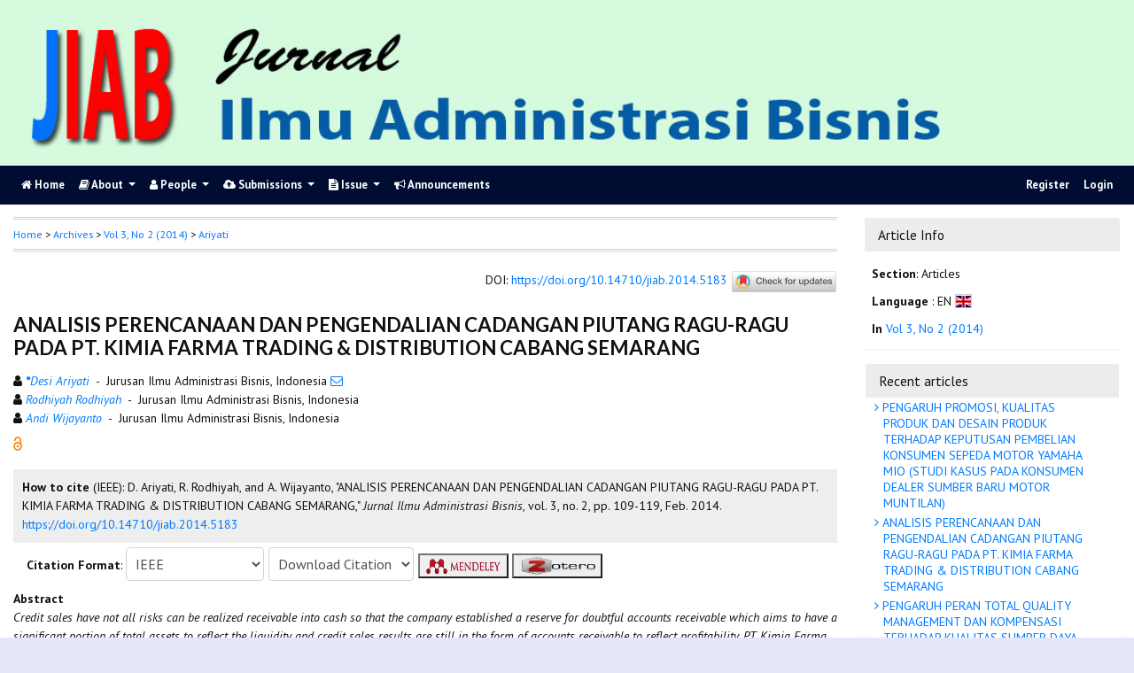

--- FILE ---
content_type: text/html; charset=utf-8
request_url: https://ejournal3.undip.ac.id/index.php/jiab/article/view/5183
body_size: 8671
content:
	
    
<!DOCTYPE html PUBLIC "-//W3C//DTD XHTML 1.0 Transitional//EN"
    "https://www.w3.org/TR/xhtml1/DTD/xhtml1-transitional.dtd">

<html xmlns="https://www.w3.org/1999/xhtml" lang="en-US" xml:lang="en-US">
<head>
    <meta http-equiv="Content-Type" content="text/html; charset=utf-8" />
    <meta http-equiv="X-UA-Compatible" content="IE=edge">

	<meta name="google-site-verification" content="ifns8ipGD7hQD4xaO3PXtO18k6ec5Ii54-E8wYeEfwc" />
    <!-- meta description -->

    <title>ANALISIS PERENCANAAN DAN PENGENDALIAN  CADANGAN PIUTANG RAGU-RAGU PADA PT. KIMIA FARMA TRADING &amp; DISTRIBUTION CABANG SEMARANG | Ariyati | Jurnal Ilmu Administrasi Bisnis</title> 
    <meta name="description" content="ANALISIS PERENCANAAN DAN PENGENDALIAN  CADANGAN PIUTANG RAGU-RAGU PADA PT. KIMIA FARMA TRADING &amp; DISTRIBUTION CABANG SEMARANG">
            <meta name="keywords" content="Markov Chain Analysis, Liquidity, Profitability" />
    
                <meta name="gs_meta_revision" content="1.1" />

<meta name="citation_journal_title" content="Jurnal Ilmu Administrasi Bisnis"/>
<meta name="citation_publisher" content="Universitas Diponegoro">
<meta name="citation_issn" content="2746-1297"/>
<meta name="citation_author" content="Desi Ariyati"/>
<meta name="citation_author_institution" content="Jurusan Ilmu Administrasi Bisnis"/>
<meta name="citation_author" content="Rodhiyah Rodhiyah"/>
<meta name="citation_author_institution" content="Jurusan Ilmu Administrasi Bisnis"/>
<meta name="citation_author" content="Andi Wijayanto"/>
<meta name="citation_author_institution" content="Jurusan Ilmu Administrasi Bisnis"/>

                            

    
<meta name="citation_title" content="ANALISIS PERENCANAAN DAN PENGENDALIAN  CADANGAN PIUTANG RAGU-RAGU PADA PT. KIMIA FARMA TRADING &amp; DISTRIBUTION CABANG SEMARANG"/>

<meta name="citation_date" content="2014"/>
 <meta name="citation_publication_date" content="2014"/>

<meta name="citation_volume" content="3"/>
<meta name="citation_issue" content="2"/>

	<meta name="citation_firstpage" content="109"/>
		<meta name="citation_lastpage" content="119"/>
						<meta name="citation_doi" content="10.14710/jiab.2014.5183"/>
	<meta name="citation_abstract_html_url" content="https://ejournal3.undip.ac.id/index.php/jiab/article/view/5183"/>
<meta name="citation_language" content="en"/>
			<meta name="citation_keywords" xml:lang="en" content="Markov Chain Analysis, Liquidity, Profitability"/>
						<meta name="citation_pdf_url" content="https://ejournal3.undip.ac.id/index.php/jiab/article/download/5183/4990"/>
			        <link rel="schema.DC" href="http://purl.org/dc/elements/1.1/" />

	<meta name="DC.Creator.PersonalName" content="Desi Ariyati"/>
	<meta name="DC.Creator.PersonalName" content="Rodhiyah Rodhiyah"/>
	<meta name="DC.Creator.PersonalName" content="Andi Wijayanto"/>
	<meta name="DC.Date.dateSubmitted" scheme="ISO8601" content="2014-04-04"/>

<meta name="DC.Date.issued" content="2014"/>
 <meta name="DC.issued" content="2014"/>
	<meta name="DC.Date.modified" scheme="ISO8601" content="2014-04-04"/>
	<meta name="DC.Description" xml:lang="en" content=" Credit sales have not all risks can be realized receivable into cash so that the company established a reserve for doubtful accounts receivable which aims to have a significant portion of total assets to reflect the liquidity and credit sales results are still in the form of accounts receivable to reflect profitability. PT. Kimia Farma Trading &amp;amp; Distribution Branch Semarang have in shaping policy reserves for doubtful accounts but these policies have not been able to reflect liquidity and profitability as reserves for doubtful accounts has a value greater than doubtful accounts. The purpose of the study was to determine the liquidity and profitability by implementing Markov Chain Analysis. he method used is descriptive analytical fact finding Markov Chain Analysis of the calculation results are considered to reflect the liquidity and profitability. The results of the study are reserve for doubtful accounts of 2.5% - 3.5%. determined through the analysis of a Markov chain has a value smaller than the percentage of reserves for doubtful accounts is determined by the company so that the percentage Liquidity Current Ratio and Quick Ratio increased by 2% - 4%, Profitability is in addition to the percentage of ROA and net profit margin also increased by 1% - 2%. Companies can apply Markov chain analysis as an alternative policy determination of reserves for doubtful accounts. "/>
	<meta name="DC.Format" scheme="IMT" content="application/pdf"/>
	<meta name="DC.Identifier.pageNumber" content="109-119"/>
						<meta name="DC.Identifier.DOI" content="10.14710/jiab.2014.5183"/>
    <meta name="DC.Identifier" content="doi:10.14710/jiab.2014.5183"/>
    	<meta name="DC.Identifier.URI" content="https://ejournal3.undip.ac.id/index.php/jiab/article/view/5183"/>
	<meta name="DC.Language" scheme="ISO639-1" content="en"/>
	<meta name="DC.Publisher" content="Universitas Diponegoro">
	<meta name="DC.Rights" content="Copyright   " />
	<meta name="DC.Rights" content=""/>
	<meta name="DC.Source" content="Jurnal Ilmu Administrasi Bisnis"/>
    
	<meta name="DC.Source.ISSN" content="2746-1297"/>
    <meta name="DC.Source.Issue" content="2"/>
	<meta name="DC.Source.URI" content="https://ejournal3.undip.ac.id/index.php/jiab"/>
    <meta name="DC.Source.Volume" content="3"/>
				<meta name="DC.Subject" xml:lang="en" content="Markov Chain Analysis, Liquidity, Profitability"/>
			
                                

    
    <meta name="DC.Title" content="ANALISIS PERENCANAAN DAN PENGENDALIAN  CADANGAN PIUTANG RAGU-RAGU PADA PT. KIMIA FARMA TRADING &amp; DISTRIBUTION CABANG SEMARANG"/>
    
            <meta name="DC.Source.Spage" content="109"/>
                    <meta name="DC.Source.Epage" content="119"/>
        	<meta name="DC.Type" content="Text.Serial.Journal"/>
	<meta name="DC.Type.articleType" content="Articles"/>
        
        <script type="text/javascript" src="//cdn.plu.mx/widget-summary.js"></script>
    
    
		<!-- Meta Developer -->
    <meta name="designer" content="Mpg-Undip Theme by EDW,AWP,SAF,SAR@Diponegoro University">
    <meta name="publisher" content="Diponegoro University">
    <meta name="copyright" content="Diponegoro University">
        <link rel="icon" type="images/ico" href="/plugins/themes/mpgUndip/templates/images/favicon.ico" />
        <link rel="stylesheet" href="https://ejournal3.undip.ac.id/lib/pkp/styles/pkp.css" type="text/css" />

    <link rel="stylesheet" href="https://ejournal3.undip.ac.id/styles/compiled.css" type="text/css" /> 
    
        <meta name="viewport" content="width=device-width, initial-scale=1">
        <link href='https://fonts.googleapis.com/css?family=Lato:300,400,700|PT+Sans:400,700,400italic' rel='stylesheet' type='text/css'>

     <link rel="stylesheet" href="https://maxcdn.bootstrapcdn.com/bootstrap/4.5.2/css/bootstrap.min.css">
        <link rel="stylesheet" href="https://maxcdn.bootstrapcdn.com/font-awesome/4.7.0/css/font-awesome.min.css">
        <link href="https://cdnjs.cloudflare.com/ajax/libs/flag-icon-css/2.3.1/css/flag-icon.min.css" rel="stylesheet"/>
        <link href="//cdn.datatables.net/1.11.3/css/jquery.dataTables.min.css" rel="stylesheet"/>


        <link rel="stylesheet" href="/plugins/themes/mpgUndip/css/screen.css?version=2022" type="text/css" />
    <link href="/plugins/themes/mpgUndip/css/print.css" media="print" rel="stylesheet" type="text/css" />
        <link rel="stylesheet" href="/plugins/themes/mpgUndip/css/additional.css" type="text/css" />

    <!-- Base Jquery -->
     <script type="text/javascript" src="https://ajax.googleapis.com/ajax/libs/jquery/2.2.4/jquery.min.js"></script>
        <script src="https://cdnjs.cloudflare.com/ajax/libs/popper.js/1.16.0/umd/popper.min.js"></script>

    <script type="text/javascript" src="https://maxcdn.bootstrapcdn.com/bootstrap/4.5.2/js/bootstrap.min.js"></script>
    <script type="text/javascript" src="https://ajax.googleapis.com/ajax/libs/jqueryui/1.12.1/jquery-ui.min.js"></script>
        <script type="text/javascript" src="https://cdnjs.cloudflare.com/ajax/libs/lazysizes/5.2.2/lazysizes.min.js" async></script>
    <script src="https://code.highcharts.com/maps/highmaps.js"></script>
    <script src="https://code.highcharts.com/mapdata/custom/world.js"></script>
        <script src="//cdn.datatables.net/1.11.3/js/jquery.dataTables.min.js"></script>

    <!-- Default global locale keys for JavaScript -->
    
<script type="text/javascript">
	jQuery.pkp = jQuery.pkp || { };
	jQuery.pkp.locale = { };
			
				jQuery.pkp.locale.form_dataHasChanged = 'The data on this form has changed. Continue anyway?';
	</script>
    <!-- Compiled scripts -->
    <script type="text/javascript" src="https://ejournal3.undip.ac.id/js/pkp.min.js"></script>
    <!-- Form validation -->
     
        <script type="text/javascript" src="https://ejournal3.undip.ac.id/lib/pkp/js/lib/jquery/plugins/validate/jquery.validate.js"></script>
        <script type="text/javascript">
                <!--
                // initialise plugins
                $(function(){
                        jqueryValidatorI18n("https://ejournal3.undip.ac.id", "en_US"); // include the appropriate validation localization
                        
                });
                

                // -->
        </script>
    
    
    <style>
        .pdfIcon { background-image: url('https://cdn1.iconfinder.com/data/icons/CrystalClear/16x16/mimetypes/pdf.png'); background-repeat: no-repeat;
background-position: 0px; padding-left: 21px;}
        @keyframes blinker { 0% {opacity: 0;}
        }
    </style>
    

            <link rel="stylesheet" href="https://ejournal3.undip.ac.id/plugins/themes/mpgUndip/css/custom.css" type="text/css" />
    

        

</head>

<body id="pkp-common-openJournalSystems" data-spy="scroll" data-target=".navbarSpy">

<a id="skip-to-content" href="#mainContent">skip to main content</a>

<div id="container"> <!-- Page Container -->

<div id="header" role="banner"> <!-- Header -->

<div id="headerTitle" > <!-- Header: Title -->

    
    <figure>
    <img data-src="https://ejournal3.undip.ac.id/public/journals/25/pageHeaderTitleImage_en_US.jpg" alt="Page Header" class="lazyload"/>
    </figure>
    
</div> <!-- End of headerTitle -->

    <nav id="mainmenu" class="navbar navbar-expand-lg " role="navigation" style="margin-top: 1px">
    <a class="navbar-brand" href="#">
        JIAB
    </a>
    <button class="navbar-toggler navbar-dark" type="button" data-toggle="collapse" data-target="#mpgUndipNavbar" aria-controls="mpgUndipNavbar" aria-expanded="false" aria-label="Toggle navigation">
        <span class="navbar-toggler-icon"></span>
    </button>
    
    
    <div id="mpgUndipNavbar" class="collapse navbar-collapse">
      	<ul class="nav navbar-nav">
			<li id="homeMenu" class="nav-item " role="presentation"> <a class="nav-link" href="https://ejournal3.undip.ac.id/index.php/jiab/index"> <class="btn btn-info btn-lg"><i class="fa fa-home"></i> Home</a></li>

             
<li id="navAboutDropdown" class="nav-item dropdown navHover "> 
    <a href="https://ejournal3.undip.ac.id/index.php/jiab/about" class="nav-link dropdown-toggle" data-toggle="dropdown"><i class="fa fa-book"></i> About <span class="caret"></span></a>
    <div class="dropdown-menu" id="navAbout" style="z-index: 100">
        <a class="dropdown-item" href="https://ejournal3.undip.ac.id/index.php/jiab/about/editorialPolicies#focusAndScope">Focus and Scope</a>

        <a class="dropdown-item" href="https://ejournal3.undip.ac.id/index.php/jiab/about/editorialPolicies#sectionPolicies">Section Policies</a>

        <a class="dropdown-item" href="https://ejournal3.undip.ac.id/index.php/jiab/about/editorialPolicies#peerReviewProcess">Peer Review Process / Policy</a>


        <a class="dropdown-item" href="https://ejournal3.undip.ac.id/index.php/jiab/about/editorialPolicies#openAccessPolicy">Open Access Policy</a>


            <a class="dropdown-item" href="https://ejournal3.undip.ac.id/index.php/jiab/about/editorialPolicies#custom-0">Publication Ethics</a>
    
            <a class="dropdown-item" href="https://ejournal3.undip.ac.id/index.php/jiab/about/editorialPolicies#custom-1">CrossMark Applying on JIAB</a>
    
            <a class="dropdown-item" href="https://ejournal3.undip.ac.id/index.php/jiab/about/editorialPolicies#custom-2">Indexing</a>
    
            <a class="dropdown-item" href="https://ejournal3.undip.ac.id/index.php/jiab/about/editorialPolicies#custom-3">Publication Frequency</a>
    

        <a class="dropdown-item" href="https://ejournal3.undip.ac.id/index.php/jiab/about/history">Journal History</a>


        <a class="dropdown-item" href="https://ejournal3.undip.ac.id/index.php/jiab/about/aboutThisPublishingSystem">About this Publishing System</a>

    </div>
</li>
                        <li id="navPeople" class="nav-item dropdown navHover">
                <a href="#" class="nav-link dropdown-toggle " data-toggle="dropdown"><i class="fa fa-user"></i> People <span class="caret"></span></a>
                <div class="dropdown-menu">

                    <a class="dropdown-item" href="https://ejournal3.undip.ac.id/index.php/jiab/about/editorialTeam">Editorial Team</a>

                                    <a class="dropdown-item" href="https://ejournal3.undip.ac.id/index.php/jiab/about/displayMembership/124/0">Peer Reviewers</a>

                    <a class="dropdown-item" href="https://ejournal3.undip.ac.id/index.php/jiab/about/journalSponsorship">Publisher</a>

                    <a class="dropdown-item" href="https://ejournal3.undip.ac.id/index.php/jiab/about/contact">Contact</a>
                </div>
            </li>
    
                        <li id="navSubmission" class="nav-item dropdown navHover">
                <a href="#" class="nav-link dropdown-toggle" data-toggle="dropdown"><i class="fa fa-cloud-upload"></i> Submissions <span class="caret"></span></a>
                <div class="dropdown-menu">
                    <a class="dropdown-item" href="https://ejournal3.undip.ac.id/index.php/jiab/about/submissions#onlineSubmissions">Online Submissions</a>

                    <a class="dropdown-item" href="https://ejournal3.undip.ac.id/index.php/jiab/about/submissions#authorGuidelines">Author Guidelines</a>
                    <a class="dropdown-item" href="https://ejournal3.undip.ac.id/index.php/jiab/about/submissions#authorFees">Author Fees</a>

                    <a class="dropdown-item" href="https://ejournal3.undip.ac.id/index.php/jiab/about/submissions#privacyStatement">Privacy Statement</a>

                </div>
            </li>

            
            <li id="navIssue" class="nav-item dropdown navHover" >
                <a href="#" class="nav-link dropdown-toggle " data-toggle="dropdown"><i class="fa fa-file-text"></i> Issue <span class="caret"></span></a>
                <div class="dropdown-menu">
                    <a class="dropdown-item" href="https://ejournal3.undip.ac.id/index.php/jiab/issue/current">Current</a>


                    <a class="dropdown-item" href="https://ejournal3.undip.ac.id/index.php/jiab/issue/archive">Archives</a>

            <li id="announcementMenu" class="nav-item "><a href="https://ejournal3.undip.ac.id/index.php/jiab/announcement" class="nav-link"><i class="fa fa-bullhorn"></i>  Announcements</a></li>

    
        </ul>
        <ul class="nav navbar-nav ml-auto">
        
        
    <ul class="nav nav-pills" style="margin: auto">
    </ul>


        
                            <a href="https://ejournal3.undip.ac.id/index.php/jiab/user/register" class="nav-item nav-link">Register</a>
                <a href="https://ejournal3.undip.ac.id/index.php/jiab/login" class="nav-item nav-link">Login</a>
            
        </ul>
    </div>
</nav>
</div> <!-- End of header -->



<div id="body" class="row" > <!-- Page Body -->


	<div id="topBar">
					</div>
    <div class="col-md-9">

           <div id="breadcrumb">
                <a role="button" href="https://ejournal3.undip.ac.id/index.php/jiab/index" target="_parent">Home</a> &gt;
                <a href="https://ejournal3.undip.ac.id/index.php/jiab/issue/archive" target="_parent">Archives</a> &gt;
                <a href="https://ejournal3.undip.ac.id/index.php/jiab/issue/view/363" target="_parent">Vol 3, No 2 (2014)</a> &gt;
               <a role="button" href="https://ejournal3.undip.ac.id/index.php/jiab/article/view/5183/0" class="current" target="_parent">Ariyati</a>
            </div>
            <br />
            <div id="articlePubId" class="text-right" style="margin-bottom: 1.5em">
                <span>DOI</span>: <a id="pub-id::doi" href="https://doi.org/10.14710/jiab.2014.5183">https://doi.org/10.14710/jiab.2014.5183</a>
           <!-- Start Crossmark Snippet v2.0 -->
           <script src="https://crossmark-cdn.crossref.org/widget/v2.0/widget.js"></script>
           <a data-target="crossmark"><img src="https://crossmark-cdn.crossref.org/widget/v2.0/logos/CROSSMARK_Color_horizontal.svg" width="120" style="vertical-align: middle;"/></a>
           <!-- End Crossmark Snippet -->

    																				</div>
            <div id="articleTitle">
                

                <h3>ANALISIS PERENCANAAN DAN PENGENDALIAN  CADANGAN PIUTANG RAGU-RAGU PADA PT. KIMIA FARMA TRADING &amp; DISTRIBUTION CABANG SEMARANG</h3> 
            </div> 
            
    <div id="authorString" style="margin-bottom: 10px;">
    <div id="authorString" style="padding-left: 20px; text-indent: -10px">
                                                        <span class="fa fa-user"></span>
        <a href="https://scholar.google.com/scholar?q=Desi+Ariyati" target="_blank" data-toggle="tooltip" title="Desi Ariyati scholar profile">
            <em><strong>*</strong>Desi Ariyati</em></a>
                        
        &nbsp;-&nbsp;
        Jurusan Ilmu Administrasi Bisnis, Indonesia        <a href="javascript:openRTWindow('https://ejournal3.undip.ac.id/index.php/jiab/rt/emailAuthor/5183/0');"title="Email the author (##plugins.block.readingTools.loginRequired##)" onclick="return false;"><i class="fa fa-envelope-o" style="margin-left: 10px"></i></a>         <br />    </div>
    <div id="authorString" style="padding-left: 20px; text-indent: -10px">
                                                        <span class="fa fa-user"></span>
        <a href="https://scholar.google.com/scholar?q=Rodhiyah+Rodhiyah" target="_blank" data-toggle="tooltip" title="Rodhiyah Rodhiyah scholar profile">
            <em>Rodhiyah Rodhiyah</em></a>
                        
        &nbsp;-&nbsp;
        Jurusan Ilmu Administrasi Bisnis, Indonesia                 <br />    </div>
    <div id="authorString" style="padding-left: 20px; text-indent: -10px">
                                                        <span class="fa fa-user"></span>
        <a href="https://scholar.google.com/scholar?q=Andi+Wijayanto" target="_blank" data-toggle="tooltip" title="Andi Wijayanto scholar profile">
            <em>Andi Wijayanto</em></a>
                        
        &nbsp;-&nbsp;
        Jurusan Ilmu Administrasi Bisnis, Indonesia                    </div>
    </div>

            

            
             

            <div id="publishindMode">
                    <a role="button" href="https://ejournal3.undip.ac.id/index.php/jiab/about/editorialPolicies#openAccessPolicy" data-toggle="tooltip" title="Open Access"><img src="https://ejournal3.undip.ac.id/plugins/themes/mpgUndip/templates/images/oa.png" alt="Open Access" /> </a>
        
                            </div>

            <div>
                <br /> 
            
        
<script type="text/javascript">
    var defaultCitation = 'ieee';
    $(document).ready(function(){
        //hides dropdown content
        $(".citation_format").hide();
  
        //unhides first option content
        $('#'+defaultCitation).show();
  
        //listen to dropdown for change
        $("#select_citation").change(function(){
            //rehide content on change
            $('.citation_format').hide();
            //unhides current item
            $('#'+$(this).val()).show();
        });

        $("#download_citation").change(function() {
            window.open( this.options[ this.selectedIndex ].value );
        });

    });
</script>
    

    <div id="ieee" class="citation_format" style="display: none">
    
                <div style="width: 100%;">
<div id="citation" style="background-color:#eee; padding:10px;"><span style="font-weight: bold;">How to cite</span> (IEEE): 
	    	    D. Ariyati, 	    	    R. Rodhiyah, and 	    	    A. Wijayanto,
"ANALISIS PERENCANAAN DAN PENGENDALIAN  CADANGAN PIUTANG RAGU-RAGU PADA PT. KIMIA FARMA TRADING &amp; DISTRIBUTION CABANG SEMARANG,"
<em>Jurnal Ilmu Administrasi Bisnis</em>, vol. 3, no. 2, pp. 109-119,
Feb. 2014. <a role="button" href="https://doi.org/10.14710/jiab.2014.5183">https://doi.org/10.14710/jiab.2014.5183</a></div>
</div>    </div>

    <div id="apa" class="citation_format" style="display: none">
                    

<div style="width: 100%;">
<div id="citation" style="background-color:#eee; padding:10px;"><span style="font-weight: bold;">How to cite</span> (APA): 

		Ariyati, D., 		Rodhiyah, R., &amp; 		Wijayanto, A.
(2014).
ANALISIS PERENCANAAN DAN PENGENDALIAN  CADANGAN PIUTANG RAGU-RAGU PADA PT. KIMIA FARMA TRADING &amp; DISTRIBUTION CABANG SEMARANG.
<em>Jurnal Ilmu Administrasi Bisnis, 3</em>(2), 109-119. <a role="button" href="https://doi.org/10.14710/jiab.2014.5183">https://doi.org/10.14710/jiab.2014.5183</a></div>
</div>    </div>

    <div id="bcrec" class="citation_format" style="display: none">
                    

<div style="width: 100%;">
<div id="citation" style="background-color:#eee; padding:10px;"><span style="font-weight: bold;">How to cite</span> (BCREC): 

		Ariyati, D., 		Rodhiyah, R., 		Wijayanto, A.
(2014).
ANALISIS PERENCANAAN DAN PENGENDALIAN  CADANGAN PIUTANG RAGU-RAGU PADA PT. KIMIA FARMA TRADING &amp; DISTRIBUTION CABANG SEMARANG.
<em>Jurnal Ilmu Administrasi Bisnis</em>, 3 (2), 109-119 (doi:<a role="button" href="https://doi.org/10.14710/jiab.2014.5183">10.14710/jiab.2014.5183</a>)</div>
</div>    </div>

    <div id="chicago" class="citation_format" style="display: none">
                    
<div style="width: 100%;">
<div id="citation" style="background-color:#eee; padding:10px;"><span style="font-weight: bold;">How to cite</span> (Chicago): 

Ariyati, Desi, Rodhiyah Rodhiyah, and Andi Wijayanto.
"ANALISIS PERENCANAAN DAN PENGENDALIAN  CADANGAN PIUTANG RAGU-RAGU PADA PT. KIMIA FARMA TRADING &amp; DISTRIBUTION CABANG SEMARANG." <em>Jurnal Ilmu Administrasi Bisnis</em> 3, no. 2 (2014): 109-119. Accessed : January 21, 2026.
<a role="button" href="https://doi.org/10.14710/jiab.2014.5183">https://doi.org/10.14710/jiab.2014.5183</a></div>
</div>    </div>

    <div id="vancouver" class="citation_format" style="display: none">
                    


<div style="width: 100%;">
<div id="citation" style="background-color:#eee; padding:10px;"><span style="font-weight: bold;">How to cite</span> (Vancouver): 
                Ariyati D,                 Rodhiyah R,                 Wijayanto A.
ANALISIS PERENCANAAN DAN PENGENDALIAN  CADANGAN PIUTANG RAGU-RAGU PADA PT. KIMIA FARMA TRADING &amp; DISTRIBUTION CABANG SEMARANG.
Jurnal Ilmu Administrasi Bisnis [Online].
2014 Feb;3(2):109-119.
<a role="button" href="https://doi.org/10.14710/jiab.2014.5183">https://doi.org/10.14710/jiab.2014.5183</a>.
</div>
</div>    </div>

    <div id="harvard" class="citation_format" style="display: none">
    
                

<div style="width: 100%;">
<div id="citation" style="background-color:#eee; padding:10px;"><span style="font-weight: bold;">How to cite</span> (Harvard): 

                Ariyati,        D.,                 Rodhiyah,        R., and                 Wijayanto,        A.,
2014.
ANALISIS PERENCANAAN DAN PENGENDALIAN  CADANGAN PIUTANG RAGU-RAGU PADA PT. KIMIA FARMA TRADING &amp; DISTRIBUTION CABANG SEMARANG.
<em>Jurnal Ilmu Administrasi Bisnis</em>, [Online] Volume 3(2), pp. 109-119.
<a role="button" href="https://doi.org/10.14710/jiab.2014.5183">https://doi.org/10.14710/jiab.2014.5183</a> [Accessed : 21 Jan. 2026].
</div>
</div>    </div>

    <div id="mla8" class="citation_format" style="display: none">
    
                

<div style="width: 100%;">
<div id="citation" style="background-color:#eee; padding:10px;"><span style="font-weight: bold;">How to cite</span> (MLA8): 

Ariyati, Desi, Rodhiyah Rodhiyah, and Andi Wijayanto.
"ANALISIS PERENCANAAN DAN PENGENDALIAN  CADANGAN PIUTANG RAGU-RAGU PADA PT. KIMIA FARMA TRADING &amp; DISTRIBUTION CABANG SEMARANG." <em>Jurnal Ilmu Administrasi Bisnis</em>, vol. 3, no. 2, 
25 Feb. 2014,
pp. 109-119 
, <a role="button" href="https://doi.org/10.14710/jiab.2014.5183">https://doi.org/10.14710/jiab.2014.5183</a>. Retrieved : 21 Jan. 2026.
</div>
</div>    </div>

    <div id="bibtex" class="citation_format" style="display: none">
    
                

<div style="width: 100%;">
<div id="citation" style="background-color:#eee; padding:10px;"><p style="font-weight: bold;">BibTex Citation Data :</p> 


<pre style="white-space: pre-wrap; white-space: -moz-pre-wrap !important; white-space: -pre-wrap; white-space: -o-pre-wrap; word-wrap: break-word;">@article{JIAB5183,
    author = {Desi Ariyati and Rodhiyah Rodhiyah and Andi Wijayanto},
    title = {ANALISIS PERENCANAAN DAN PENGENDALIAN  CADANGAN PIUTANG RAGU-RAGU PADA PT. KIMIA FARMA TRADING &amp; DISTRIBUTION CABANG SEMARANG},
    journal = {Jurnal Ilmu Administrasi Bisnis},
  volume = {3},
    number = {2},
    year = {2014},
    keywords = {Markov Chain Analysis, Liquidity, Profitability},
    abstract = { Credit sales have not all risks can be realized receivable into cash so that the company established a reserve for doubtful accounts receivable which aims to have a significant portion of total assets to reflect the liquidity and credit sales results are still in the form of accounts receivable to reflect profitability. PT. Kimia Farma Trading &amp; Distribution Branch Semarang have in shaping policy reserves for doubtful accounts but these policies have not been able to reflect liquidity and profitability as reserves for doubtful accounts has a value greater than doubtful accounts. The purpose of the study was to determine the liquidity and profitability by implementing Markov Chain Analysis. he method used is descriptive analytical fact finding Markov Chain Analysis of the calculation results are considered to reflect the liquidity and profitability. The results of the study are reserve for doubtful accounts of 2.5% - 3.5%. determined through the analysis of a Markov chain has a value smaller than the percentage of reserves for doubtful accounts is determined by the company so that the percentage Liquidity Current Ratio and Quick Ratio increased by 2% - 4%, Profitability is in addition to the percentage of ROA and net profit margin also increased by 1% - 2%. Companies can apply Markov chain analysis as an alternative policy determination of reserves for doubtful accounts. },
   issn = {2746-1297},   pages = {109--119}  doi = {10.14710/jiab.2014.5183},
    url = {https://ejournal3.undip.ac.id/index.php/jiab/article/view/5183}
}
</pre>

</div>
</div>    </div>

    <div id="refworks" class="citation_format" style="display: none">
    
                

<div style="width: 100%;">
<div id="citation" style="background-color:#eee; padding:10px;"><p style="font-weight: bold;">Refworks Citation Data :</p> 
@article{{JIAB}{5183},
    author = {Ariyati, D., Rodhiyah, R., Wijayanto, A.},
    title = {ANALISIS PERENCANAAN DAN PENGENDALIAN  CADANGAN PIUTANG RAGU-RAGU PADA PT. KIMIA FARMA TRADING &amp; DISTRIBUTION CABANG SEMARANG},
    journal = {Jurnal Ilmu Administrasi Bisnis},
  volume = {3},
    number = {2},
    year = {2014},
  doi = {10.14710/jiab.2014.5183},
   url = {https://ejournal3.undip.ac.id/index.php/jiab/article/view/5183}
}
</div>
</div>    </div>

   <div class="container" id="citation" style="margin-top: 5px;">
        <strong>Citation Format</strong>:
        <select id="select_citation" class="form-control" style="display: inline-block; width: max-content;padding: 6px;">
            <option title="APA Citation Style" value="apa" >APA</option>
            <option title="BCREC Citation Style (APA-like)" value="bcrec" >BCREC</option>
            <option title="Chicago / Turabian Citation Style" value="chicago" >Chicago / Turabian</option>
            <option title="Harvard Citation Style" value="harvard" >Harvard</option>
            <option title="IEEE Citation Style" value="ieee" selected>IEEE</option>
            <option title="MLA v8 Citation Style" value="mla8" >MLA v8</option>
            <option title="Vancouver Citation Style" value="vancouver" >Vancouver</option>
            <option title="BibTex Citation Data" value="bibtex" >BibTex</option>
            <option title="RefWorks Citation Data" value="refworks" >RefWorks</option>
        </select>
                 <select id="download_citation" class="form-control" style="display: inline-block; width: max-content;padding: 6px;">
            <option value="">Download Citation</button></option>
            <option title="Download EndNote for Macintosh & Windows" value="https://ejournal3.undip.ac.id/index.php/jiab/rt/captureCite/5183/0/EndNoteCitationPlugin">EndNote</option>
            <option title="Download ProCite (RIS format) for Macintosh & Windows" value="https://ejournal3.undip.ac.id/index.php/jiab/rt/captureCite/5183/0/ProCiteCitationPlugin">ProCite</option>
             <option title="Download Reference Manager (RIS format) for Windows" value="https://ejournal3.undip.ac.id/index.php/jiab/rt/captureCite/5183/0/RefManCitationPlugin">Reference Manager</option>
        </select>

                     <a role="button" href="javascript:document.getElementsByTagName('body')[0].appendChild(document.createElement('script')).setAttribute('src','https://wwww.mendeley.com/minified/bookmarklet.js');" data-toggle="tooltip" title="Save to Mendeley"><button><img src="https://ejournal3.undip.ac.id/plugins/themes/mpgUndip/templates/images/mendeley-logo.png" class="articleToolIcon" style="width:86px;height:22px;vertical-align: middle;"></button></a>
                     <a role="button" href="javascript:document.getElementsByTagName('body')[0].appendChild(document.createElement('script')).setAttribute('src','https://www.zotero.org/bookmarklet/loader.js');" data-toggle="tooltip" title="Save to Zotero"><button><img src="https://ejournal3.undip.ac.id/plugins/themes/mpgUndip/templates/images/zotero-logo.png" class="articleToolIcon" style="width:86px;height:22px;vertical-align: middle"></button></a>

    </div>            </div>




            


    <div id="articleAbstract" style="margin-top: 10px;">
        <strong>Abstract </strong>
        <div>
            <em>Credit sales have not all risks can be realized receivable into cash so that the company established a reserve for doubtful accounts receivable which aims to have a significant portion of total assets to reflect the liquidity and credit sales results are still in the form of accounts receivable to reflect profitability. PT. Kimia Farma Trading &amp; Distribution Branch Semarang have in shaping policy reserves for doubtful accounts but these policies have not been able to reflect liquidity and profitability as reserves for doubtful accounts has a value greater than doubtful accounts. The purpose of the study was to determine the liquidity and profitability by implementing Markov Chain Analysis. he method used is descriptive analytical fact finding Markov Chain Analysis of the calculation results are considered to reflect the liquidity and profitability. The results of the study are reserve for doubtful accounts of 2.5% - 3.5%. determined through the analysis of a Markov chain has a value smaller than the percentage of reserves for doubtful accounts is determined by the company so that the percentage Liquidity Current Ratio and Quick Ratio increased by 2% - 4%, Profitability is in addition to the percentage of ROA and net profit margin also increased by 1% - 2%. Companies can apply Markov chain analysis as an alternative policy determination of reserves for doubtful accounts.</em>
        </div>
    </div>


            <div class="text-right" style="margin: 10px 0;">
                <i class="fa fa-file-pdf-o" style="font-size: 15px;color: red"></i> Fulltext
                    <a href="https://ejournal3.undip.ac.id/index.php/jiab/article/view/5183/4990" class="file">View</a>|<a href="https://ejournal3.undip.ac.id/index.php/jiab/article/download/5183/4990" class="file">Download</a>
        

            </div>


    <div id="articleSubject" style="margin-top: 10px;">
        <strong>Keywords</strong>: Markov Chain Analysis, Liquidity, Profitability
    </div>




    <p style="margin-top: 10px;"><strong>Article Metrics:</strong>
        <span class="__dimensions_badge_embed__" style="display: inline-block" data-doi="10.14710/jiab.2014.5183" data-style="small_rectangle"></span>
        
         
        
                <script async src="https://badge.dimensions.ai/badge.js" charset="utf-8"></script>
        <p style="padding-left: 15px; margin-top: 5px;">
            <a role="button" href="https://plu.mx/a/?doi=10.14710/jiab.2014.5183" class="plumx-summary" data-orientation="horizontal" ></a>
        </p>
    </p>
    

        </div> <!-- div md-col-9 -->

        <div class="col-md-3">
            <div class="block sticky-top">
                
<div class="blockTitle">Article Info</div>
<div class="blockBody" style="margin-top: 10px">
    <div style="padding: 5px 8px;"><span style="font-weight: bold;">Section</span>: Articles </div>

     <div style="padding: 5px 8px;">
        <span style="font-weight: bold;">Language</span>
            :  EN 
        <a role="button" href="#" data-toggle="popover" data-trigger="hover" title="Language" data-content="English">
                <span class="flag-icon flag-icon-gb" style="border: 1px solid #ccc"></span>
        </a>
    </div>

    <div style="padding: 5px 8px;">
        <span style="font-weight: bold;">In</span>
        <a class="title" href="https://ejournal3.undip.ac.id/index.php/jiab/issue/view/363">
            Vol 3, No 2 (2014)
        </a>
    </div>


    <div style="padding: 3px 8px;">
    </div>

</div>
            </div>
		    <div class="block">
                    <div id="blockRecentArticles" class="block ">
        <div class="blockTitle">Recent articles</div>
        <div class="list-group" style="text-indent: -5px">
                                                                         <a class="list-group-item" href="https://ejournal3.undip.ac.id/index.php/jiab/article/view/5172">
                    <i class="fa fa-angle-right"></i>
                    PENGARUH PROMOSI, KUALITAS PRODUK DAN DESAIN PRODUK TERHADAP KEPUTUSAN PEMBELIAN KONSUMEN SEPEDA MOTOR YAMAHA MIO (STUDI KASUS PADA KONSUMEN DEALER SUMBER BARU MOTOR MUNTILAN)
                </a>
                                                     <a class="list-group-item" href="https://ejournal3.undip.ac.id/index.php/jiab/article/view/5183">
                    <i class="fa fa-angle-right"></i>
                    ANALISIS PERENCANAAN DAN PENGENDALIAN CADANGAN PIUTANG RAGU-RAGU PADA PT. KIMIA FARMA TRADING &amp; DISTRIBUTION CABANG SEMARANG
                </a>
                                                     <a class="list-group-item" href="https://ejournal3.undip.ac.id/index.php/jiab/article/view/5182">
                    <i class="fa fa-angle-right"></i>
                    PENGARUH PERAN TOTAL QUALITY MANAGEMENT DAN KOMPENSASI TERHADAP KUALITAS SUMBER DAYA MANUSIA PT. DJARUM (STUDI KASUS PADA PABRIK BL 53 KUDUS)
                </a>
                        <a href="https://ejournal3.undip.ac.id/index.php/jiab/issue/current" class="foot">
                    <i class="fa fa-list-alt"></i> More recent articles
            </a>
        </div>
    </div>
            </div>

        </div>

<div class="container-fluid">
<ul class="nav nav-tabs" id="indexTab" style="margin-top: 15px">
   
            
    <li class="nav-item"><a class="nav-link active" data-toggle="tab" href="#tab-citations">Citing articles (0)</a></li>
    <li class="nav-item"><a class="nav-link" data-toggle="tab" href="#tab-citationsScopus">Citing articles on Scopus (0)</a></li>

       <li class="nav-item"><a class="nav-link" data-toggle="tab" href="#tab-metadata" data-url="https://ejournal3.undip.ac.id/index.php/jiab/article/viewMetadata/5183">Metadata</a></li>
</ul>

<div class="tab-content">
        
    <div class="tab-pane active" id="tab-citations">
                        <p id="citedBy_LastUpdate" style="margin-bottom: 10px">Last update: </p>

<div id="citedBy_Citations">

    No citation recorded.
</div> 
        <br />
    </div>

    <div class="tab-pane fade" id="tab-citationsScopus">
                        <p id="citedBy_LastUpdate" style="margin-bottom: 10px">Last update: </p>

<div id="citedBy_Citations">

    No citation recorded.
</div>        <br />
    </div>

        <div class="tab-pane fade" id="tab-metadata" role="tabpanel" >
    </div>

        
       <div class="tab-pane fade" id="tab-metrics" role="tabpanel">
    </div>    

</div>



<script>
$('.modal').on('show.bs.modal', function(e) {
        var $modal = $(this), 
                loadurl = e.relatedTarget.dataset.loadurl;
        $modal.find('.modal-body').load(loadurl);
});
</script>



</div> <!-- End main column -->

</div> <!-- #body --><div id="pageFooter" class="sticky-top"> <!-- Footer --><div id="pageFooterContent"><div class="row" style="margin-right: 0; margin-left: 0;"><!-- Start of StatCounter Code for Dreamweaver --><script type="text/javascript">// <![CDATA[
var sc_project=10888225; 
var sc_invisible=0; 
var sc_security="bfa9543f"; 
var scJsHost = (("https:" == document.location.protocol) ?
"https://secure." : "http://www.");
document.write("<sc"+"ript type='text/javascript' src='" +
scJsHost+
"statcounter.com/counter/counter.js'></"+"script>");
// ]]></script><noscript>&amp;amp;amp;amp;amp;amp;amp;amp;amp;amp;amp;amp;amp;amp;amp;amp;amp;amp;amp;amp;amp;amp;amp;lt;div class="statcounter"&amp;amp;amp;amp;amp;amp;amp;amp;amp;amp;amp;amp;amp;amp;amp;amp;amp;amp;amp;amp;amp;amp;amp;gt;&amp;amp;amp;amp;amp;amp;amp;amp;amp;amp;amp;amp;amp;amp;amp;amp;amp;amp;amp;amp;amp;amp;amp;lt;a title="shopify site analytics" href="http://statcounter.com/shopify/" target="_blank"&amp;amp;amp;amp;amp;amp;amp;amp;amp;amp;amp;amp;amp;amp;amp;amp;amp;amp;amp;amp;amp;amp;amp;gt;&amp;amp;amp;amp;amp;amp;amp;amp;amp;amp;amp;amp;amp;amp;amp;amp;amp;amp;amp;amp;amp;amp;amp;lt;img class="statcounter" src="http://c.statcounter.com/10888225/0/bfa9543f/0/" alt="shopify site analytics"&amp;amp;amp;amp;amp;amp;amp;amp;amp;amp;amp;amp;amp;amp;amp;amp;amp;amp;amp;amp;amp;amp;amp;gt;&amp;amp;amp;amp;amp;amp;amp;amp;amp;amp;amp;amp;amp;amp;amp;amp;amp;amp;amp;amp;amp;amp;amp;lt;/a&amp;amp;amp;amp;amp;amp;amp;amp;amp;amp;amp;amp;amp;amp;amp;amp;amp;amp;amp;amp;amp;amp;amp;gt;&amp;amp;amp;amp;amp;amp;amp;amp;amp;amp;amp;amp;amp;amp;amp;amp;amp;amp;amp;amp;amp;amp;amp;lt;/div&amp;amp;amp;amp;amp;amp;amp;amp;amp;amp;amp;amp;amp;amp;amp;amp;amp;amp;amp;amp;amp;amp;amp;gt;</noscript><!-- End of StatCounter Code for Dreamweaver --> <a href="http://statcounter.com/p10888225/?guest=1">View My Stats</a></div></div><div id="standardFooter"></div>

<div class="row" style="margin: 0"></div>
    <div id="copyright" style="margin-top: 10px;">
        Theme Copyright by <b><a href="https://www.undip.ac.id">Universitas Diponegoro</a></b>. Powered by <a role="button" href="https://pkp.sfu.ca/ojs/" target="_blank">Public Knowledge Project OJS</a> and <a role="button" href="https://github.com/masonpublishing/OJS-Theme" target="_blank">Mason Publishing OJS theme</a>.
    </div>
</div><!-- End of Footer -->

</div><!-- End of Container -->

<script>

    $("#skip-to-content").click(function() {
         $("#mainContent").focus()
     });
     $("body").on('click','.tagit', function() {
        $(this).find('input').focus();
    });
    $("#interests").on('click','.tagit', function() {
        $(this).find('input').focus();
    });

</script>


<script>

    $('#indexTab a').click(function(e) { // tab remote
        e.preventDefault();
        
        var url = $(this).attr("data-url");
        var href = this.hash;
        var pane = $(this);
        
        // ajax load from data-url
        $(href).load(url,function(result){      
            pane.tab('show');
        });
    });

</script>




</body>
</html>